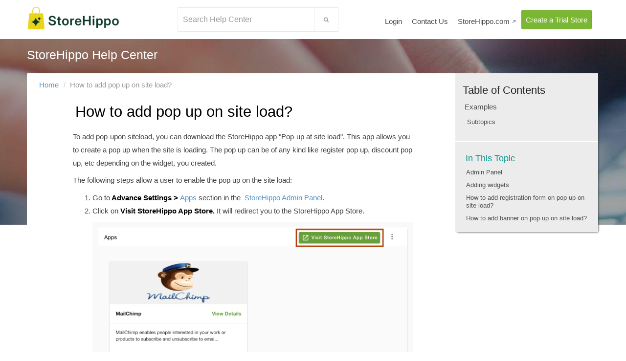

--- FILE ---
content_type: text/html; charset=utf-8
request_url: https://help.storehippo.com/topic/how-to-add-pop-up-on-site-load
body_size: 9061
content:
<!DOCTYPE html><!--[if gt IE 8]><!--><html class=no-js xmlns:ng=//angularjs.org id=ng-app lang=en style=--ms-safespace:0px><!--<![endif]--><head><script>(function(w,i,g){w[g]=w[g]||[];if(typeof w[g].push=='function')w[g].push(i)})
(window,'AW-974194955','google_tags_first_party');</script><script async src="/yc55/"></script>
			<script>
				window.dataLayer = window.dataLayer || [];
				function gtag(){dataLayer.push(arguments);}
				gtag('js', new Date());
				gtag('set', 'developer_id.dYzg1YT', true);
				gtag('config', 'AW-974194955');
			</script>
			<style type=text/css>@charset "UTF-8";.ng-cloak,.ng-hide:not(.ng-hide-animate),.x-ng-cloak,[data-ng-cloak],[ng-cloak],[ng\:cloak],[x-ng-cloak]{display:none!important}ng\:form{display:block}.ng-animate-shim{visibility:hidden}.ng-anchor{position:absolute}</style><meta http-equiv=X-UA-Compatible content="IE=edge"><title ng-if=seo_title class="page_title ng-binding ng-scope" ng-bind=seo_title>How to add pop up on site load?</title><meta charset=UTF-8><meta name=viewport content="width=device-width,height=device-height,initial-scale=1,user-scalable=0,minimum-scale=1,maximum-scale=1"><meta name=google-site-verification content=ww8o_7_QhikPLalwR0MW5wC8GkPdnwcTyfP1U_a6KNw><meta ng-repeat="metas in ms.settings.meta_tags" name=google-site-verification content=EZ757krteGO3qo6aLwdoLzXMeSupBvnWdn5MCmiwKZ8 class=ng-scope><link rel="shortcut icon" href=https://cdn.storehippo.com/s/573db3149f0d58741f0cc63b/6969f0cd4ad04bf219ac096f/favicon-sh-2048x2048.png type=image/x-icon><link href="//fonts.googleapis.com/icon?family=Material+Icons" rel=stylesheet><meta name=apple-mobile-web-app-capable content=yes><style>img.lazyload:not([src]){visibility:hidden}</style><base href=/ ><meta name=theme-color content=#a0ce4e><!--[if lt IE 9]><![endif]--><!--[if lte IE 8]><![endif]--><link href="//cdn.storehippo.com/global/assets/font-awesome-4.0.3.min.css?_v=undefined" rel=stylesheet><link href="//cdn.storehippo.com/global/assets/custom-1.0.0.css?_v=undefined" rel=stylesheet><link href="//cdn.storehippo.com/s/573db3149f0d58741f0cc63b/ms.local_themes/575fb4467886ea8b1e0bae26/theme.css?_v=ms176132347_angularjs1700724269081" rel=stylesheet><link href="//cdn.storehippo.com/global/assets/bootstrap-3.0.2.min.css?_v=undefined" rel=stylesheet><style>pre code{font-size:.9em!important}</style><link ng-href=https://cdnjs.cloudflare.com/ajax/libs/prism/1.15.0/themes/prism.min.css rel=stylesheet href=https://cdnjs.cloudflare.com/ajax/libs/prism/1.15.0/themes/prism.min.css><link rel=stylesheet title=lessCss id=msVariantFile href=https://help.storehippo.com/ms/theme/573db3149f0d58741f0cc63b/help/575fb4467886ea8b1e0bae26/1515742525429ms176132347_angularjs1700724269081/53734f1410ee11cd79000002.less.css><div ng-controller=ms_store.controllers.test style=display:none class=ng-scope></div><div ng-controller=ms_store.controllers.prism style=display:none class=ng-scope></div><div ng-controller=ms_store.controllers.test style=display:none class=ng-scope><meta name=google-site-verification content=EZ757krteGO3qo6aLwdoLzXMeSupBvnWdn5MCmiwKZ8></div><div ng-controller=ms_store.controllers.adding_prehook_for_search style=display:none class=ng-scope></div></head><body ng-controller=PrismCtrl class="ms-l-en ng-scope" style=""><iframe style=display:none src=https://cdn.storehippo.com/global/getstore></iframe><div id=body class="body-bg-image body-bg-color" md-swipe-left=closemenu()><div class="ng-scope ms-widget" data-ng-name=header ms-widgetname=header data-ng-controller=ms_theme.controllers.header ms-widgetid=ms-widget-1 id=ms-widget-1><span itemscope="" itemtype=http://schema.org/WebSite><span itemprop=creator style=display:none class=ng-binding></span><div id="" itemscope="" itemtype=http://schema.org/LocalBusiness style=display:none><span itemprop=name class=ng-binding>Helpcenter</span> <span itemprop=telephone class=ng-binding>+918010117117</span><meta itemprop=legalName content=""><span itemprop=url class=ng-binding></span> <span itemprop=image class=ng-binding>https://help.storehippo.com/s/573db3149f0d58741f0cc63b/6969f0c18a8568e4561210d8/storehippo-logo-500-1--480x480.png"</span> <span itemprop=email class=ng-binding><a href="/cdn-cgi/l/email-protection" class="__cf_email__" data-cfemail="13606663637c61675360677c61767b7a63637c3d707c7e">[email&#160;protected]</a></span> <span itemprop=sameAs ng-repeat="social in ms.settings.social_links" class="ng-binding ng-scope">https://www.facebook.com/StoreHippo</span><span itemprop=sameAs ng-repeat="social in ms.settings.social_links" class="ng-binding ng-scope">https://twitter.com/StoreHippo</span><span itemprop=sameAs ng-repeat="social in ms.settings.social_links" class="ng-binding ng-scope">https://www.linkedin.com/company/hippoinnovations/</span><span itemprop=sameAs ng-repeat="social in ms.settings.social_links" class="ng-binding ng-scope">https://plus.google.com/+Storehippo/posts</span><div itemprop=address itemscope="" itemtype=http://schema.org/PostalAddress><span itemprop=streetAddress class=ng-binding>B4,309-10 Spaze iTech Park, Sector 49, Sohna Road,</span> <span itemprop=postalCode class=ng-binding>122001</span> <span itemprop=addressLocality class=ng-binding>Gurgaon</span> <span itemprop=addressCountry class=ng-binding>India</span></div></div></span><div class=container id=header><div class="row ms-mb-m main-header"><div class="col-xs-6 col-md-3 col-sm-3 ms-p-0 ms-mt-s" style=z-index:99><a href=/ ><img data-ng-src=https://help.storehippo.com/s/573db3149f0d58741f0cc63b/6969f0c7010ba756ade5bce1/storehippo-logo-500-1--240x240.png title=Helpcenter alt=Helpcenter class=img-responsive style=max-height:70px;max-width:190px src=https://help.storehippo.com/s/573db3149f0d58741f0cc63b/6969f0c7010ba756ade5bce1/storehippo-logo-500-1--240x240.png></a></div><div class="col-md-3 col-sm-5 hidden-xs hidden-ms"><div ng-show="ms.routeParams.alias!='storehippo-help-center'" id=div1 class="ng-scope ms-widget" data-ng-name=autocomplete ms-widgetname=autocomplete data-ng-controller=ms_theme.controllers.autocomplete ms-widgetid=ms-widget-2><form class="search-form ms-pos-rel hidden-xs ms-mt-m ng-scope ms-widget ng-pristine ng-valid" name=search ms-name=search ng-submit="submit();data.text='';" data-ng-name=ms+++form+++search ms-widgetname=ms.form.search data-ng-controller=ms_theme.controllers.ms+++form+++search ms-widgetid=ms-widget-3 id=ms-widget-3><div class="input-group input-sm ms-p-0" ng-init="drop=false"><input style=width:280px ng-blur="drop=false" ng-focus="drop=true" type=text class="form-control search-button input-sm ms-br-zero ms-pl-s ng-pristine ng-untouched ng-valid" ng-model=data.text placeholder="Search Help Center" ng-change="fields.search=data.text"> <span class=input-group-btn><button class="btn btn-sm btn-primary ms-br-zero search-button" type=button ng-click=submit();abc()><i class="fa fa-search"></i></button></span></div></form></div><style type=text/css>.search-list:hover{background-color:#ebebeb;cursor:pointer}</style></div><div class="visible-xs visible-ms col-xs-2 col-sm-1 ms-pl-s" style=z-index:99><div class="searchbar pull-right" ng-click="showSearch = !showSearch" style=margin-top:32px ng-show="ms.routeParams.alias!='storehippo-help-center'"><a title=Search><i class="fa fa-search ms-fs-22 ms-m-7"></i></a></div></div><div class="col-sm-4 col-md-6 col-xs-4 ms-mt-xs ms-pl-0" style=z-index:99><a target=_blank href=http://www.storehippo.com/store/create class="trial-store hidden-xs ms-mr-0 pull-right ms-mt-m ms-p-m contact-us" style="padding:6px 8px!important;color:#fff;font-weight:400">Create a Trial Store </a><a target=_blank href=//www.storehippo.com class="ms-mr-0 pull-right ms-mt-m ms-p-s storehippo hidden-sm hidden-md hidden-xs">StoreHippo.com <i class="material-icons ms-fs-10 gray"></i> </a><span class="dropdown ms-mr-0 pull-right ms-mt-m ms-p-s contact-us hidden-sm hidden-md hidden-xs"><a class=dropdown-toggle type=button data-toggle=dropdown>Contact Us</a><ul class=dropdown-menu><li class=ms-p-m><address class=ng-binding><strong>Email:</strong><br><a href="/cdn-cgi/l/email-protection#deadabaeaeb1acaa9eadaab1acbbb6b7aeaeb1f0bdb1b3" class=ng-binding><span class="__cf_email__" data-cfemail="b4c7c1c4c4dbc6c0f4c7c0dbc6d1dcddc4c4db9ad7dbd9">[email&#160;protected]</span></a><br><br><strong title=Phone>Phone:<br></strong>+918010117117</address></li></ul></span><a ng-if=!ms.user.isLoggedIn href=/user/login class="ms-mr-0 login hidden-xs pull-right ms-mt-m ms-p-s ng-scope">Login </a><a ms-data-widget=contact ms-data-modalid=myModal ms-data-header=Feedback class="ms-mr-0 feedback pull-right ms-mt-m ms-p-s hidden-xs ng-scope ms-widget" data-ng-name=ms+++modal ms-widgetname=ms.modal data-ng-controller=ms_theme.controllers.ms+++modal ms-widgetid=ms-widget-4 id=ms-widget-4>Feedback</a></div><div class="col-xs-12 ms-p-0" style=z-index:9><div ng-show="ms.routeParams.alias!='storehippo-help-center' &amp;&amp; showSearch" id=div1 class="ng-scope ms-widget ng-hide" data-ng-name=autocomplete ms-widgetname=autocomplete data-ng-controller=ms_theme.controllers.autocomplete ms-widgetid=ms-widget-5><form class="search-form ms-pos-rel ms-mt-l ng-scope ms-widget ng-pristine ng-valid" name=search ms-name=search ng-submit="submit();data.text='';" data-ng-name=ms+++form+++search ms-widgetname=ms.form.search data-ng-controller=ms_theme.controllers.ms+++form+++search ms-widgetid=ms-widget-6 id=ms-widget-6><div class="input-group input-sm ms-p-0" style=position:absolute;top:60px;width:100%><input ng-blur="drop=false" ng-focus="drop=true" type=text class="form-control search-button input-sm ms-br-zero ms-pl-s ng-pristine ng-untouched ng-valid" ng-model=data.text placeholder="Search Help Center" ng-change="fields.search=data.text"> <span class=input-group-btn><button class="btn btn-sm btn-primary ms-br-zero search-button" type=button ng-click=submit();abc()><i class="fa fa-search"></i></button></span></div></form></div></div></div></div><style>#design-theme md-toolbar{color:#000!important;float:left}i.material-icons.md-18{color:#787878}@media screen and (max-width:760px) and (min-width:323px){.login{float:left!important}}body{font-size:15px;line-height:1.8!important}</style></div><div class="text-center ng-scope ms-widget" style=position:fixed;left:35%;top:0;width:100%;z-index:99999 data-ng-name=messages ms-widgetname=messages data-ng-controller=ms_theme.controllers.messages ms-widgetid=ms-widget-7 id=ms-widget-7><style>@media screen and (max-width:768px){.style{text-align:center;font-size:10px;border-radius:0;margin-bottom:0!important;width:100%!important;margin-left:0!important;position:fixed;left:0!important;padding:10px}}.style{position:fixed;text-align:center;font-size:15px;border-radius:0;margin-bottom:0!important;width:30%}.md-subheader{background-color:#000!important;color:#fff!important;font-size:16px!important}</style><div class="md-warn ng-scope ms-widget messageWidget" ms-data-name=* ms-data-action=fade ms-data-duration=2500 data-ng-name=ms+++onMessages ms-widgetname=ms.onMessages data-ng-controller=ms_theme.controllers.ms+++onMessages ms-widgetid=ms-widget-8 id=ms-widget-8 style=display:none></div></div><div style=min-height:550px ui-view=""><div ms-data-entity=ms.support_topics ms-name=topics ms-data-filters=[{&quot;field&quot;:&quot;alias&quot;,&quot;value&quot;:&quot;how-to-add-pop-up-on-site-load&quot;}] class="ng-scope ms-widget" data-ng-name=ms+++entity ms-widgetname=ms.entity data-ng-controller=ms_theme.controllers.ms+++entity ms-widgetid=ms-widget-9 id=ms-widget-9><div ng-if=records.length ms-data-records="{&quot;_id&quot;:&quot;587cfb9257b7b1614f8e4b97&quot;,&quot;name&quot;:&quot;How to add pop up on site load?&quot;,&quot;content&quot;:&quot;<p><span>To add pop-up <g class=\&quot;gr_ gr_25 gr-alert gr_spell gr_inline_cards gr_run_anim ContextualSpelling ins-del multiReplace\&quot; id=\&quot;25\&quot; data-gr-id=\&quot;25\&quot;>on site</g> load, you can download the StoreHippo app \&quot;Pop-up</span><span>&amp;nbsp;at site load\&quot;. This app allows you to create a pop up when the site is loading. The&amp;nbsp;</span><span>pop up</span><span>&amp;nbsp;can be of any kind like register pop up, discount pop up, etc depending on the widget, you created.&amp;nbsp;</span></p>\n<p>The following steps allow a user to enable the pop up on the site load:</p>\n<ol>\n<li>Go to<strong> </strong><strong>Advance</strong><strong> Settings &amp;gt; </strong><a href=\&quot;/admin/entity/ms.apps_new\&quot; target=\&quot;_blank\&quot; rel=\&quot;noopener noreferrer\&quot;>Apps</a>&amp;nbsp;section in the&amp;nbsp; <a href=\&quot;/topic/panel\&quot; target=\&quot;_blank\&quot; rel=\&quot;noopener noreferrer\&quot;>StoreHippo&amp;nbsp;Admin&amp;nbsp;Panel</a>.</li>\n<li>Click on <strong>Visit StoreHippo App Store.&amp;nbsp;</strong>It will redirect you to the StoreHippo App Store.<br /><img src=\&quot;//cdn.storehippo.com/s/573db3149f0d58741f0cc63b/ms.files/uploads/blobid1537277274461.png\&quot; alt=\&quot;\&quot; title=\&quot;Screen Shot 2018-09-18 at 6.48.13 PM.png\&quot; width=\&quot;699\&quot; height=\&quot;497\&quot; style=\&quot;display: block; margin-left: auto; margin-right: auto;\&quot; /></li>\n<li>Search for the app <strong>Pop <g class=\&quot;gr_ gr_24 gr-alert gr_spell gr_inline_cards gr_run_anim ContextualSpelling ins-del multiReplace\&quot; id=\&quot;24\&quot; data-gr-id=\&quot;24\&quot;>on site</g> load </strong>and install it.</li>\n<li>Click on the Settings of the app.<br /><img src=\&quot;//cdn.storehippo.com/s/573db3149f0d58741f0cc63b/ms.files/uploads/blobid1537277302853.png\&quot; alt=\&quot;\&quot; title=\&quot;Screen Shot 2018-09-18 at 6.53.19 PM.png\&quot; width=\&quot;692\&quot; height=\&quot;481\&quot; style=\&quot;display: block; margin-left: auto; margin-right: auto;\&quot; /></li>\n<li>Click the <strong>Edit</strong> to provide the widget name and header.<br /><img src=\&quot;//cdn.storehippo.com/s/573db3149f0d58741f0cc63b/ms.files/uploads/blobid1537277354385.png\&quot; alt=\&quot;\&quot; title=\&quot;Screen Shot 2018-09-18 at 6.53.43 PM.png\&quot; width=\&quot;422\&quot; height=\&quot;487\&quot; style=\&quot;display: block; margin-left: auto; margin-right: auto;\&quot; /></li>\n<li>Specify the <strong>Widget Name</strong> and<strong> header</strong> for the pop-up in app settings.&amp;nbsp;<br /><img src=\&quot;//cdn.storehippo.com/s/573db3149f0d58741f0cc63b/ms.files/uploads/blobid1537277394558.png\&quot; alt=\&quot;\&quot; title=\&quot;Screen Shot 2018-09-18 at 6.54.04 PM.png\&quot; width=\&quot;421\&quot; height=\&quot;521\&quot; style=\&quot;display: block; margin-left: auto; margin-right: auto;\&quot; /><strong>Widget name:</strong> Provide the name of the existing widget here. You can also&amp;nbsp;<a href=\&quot;/topic/how-to-add-widget\&quot; target=\&quot;_blank\&quot; rel=\&quot;noopener noreferrer\&quot;>create a new widget</a>&amp;nbsp;and specify&amp;nbsp;it the app.<br /><strong>Header:</strong> Enter the tagline you wish to appear in the header of the pop-up.</li>\n</ol>\n<h2>Examples</h2>\n<ul>\n<li>\n<p><a href=\&quot;https://help.storehippo.com/topic/how-to-add-registration-form-on-pop-up-on-site-load\&quot; target=\&quot;_blank\&quot; rel=\&quot;noopener noreferrer\&quot;>How to add registration form on pop up on site load?</a></p>\n</li>\n<li>\n<p><a href=\&quot;https://help.storehippo.com/topic/how-to-add-banner-on-pop-up-on-site-load\&quot; target=\&quot;_blank\&quot; rel=\&quot;noopener noreferrer\&quot;>How to add banner on pop up on site load?</a></p>\n</li>\n</ul>&quot;,&quot;alias&quot;:&quot;how-to-add-pop-up-on-site-load&quot;,&quot;internal&quot;:&quot;0&quot;,&quot;childrens&quot;:[{&quot;topic&quot;:&quot;5ba23ef7c8e632d86d85ebdc&quot;,&quot;name&quot;:&quot;How to add registration form on pop up on site load?&quot;,&quot;alias&quot;:&quot;how-to-add-registration-form-on-pop-up-on-site-load&quot;,&quot;internal&quot;:&quot;0&quot;,&quot;_id&quot;:&quot;5ba334339789ba14daece839&quot;},{&quot;topic&quot;:&quot;5ba24113bd129b450b110e75&quot;,&quot;name&quot;:&quot;How to add banner on pop up on site load?&quot;,&quot;alias&quot;:&quot;how-to-add-banner-on-pop-up-on-site-load&quot;,&quot;internal&quot;:&quot;0&quot;,&quot;_id&quot;:&quot;5ba336d856cdeca99336c94a&quot;}],&quot;parent_topic&quot;:[],&quot;section&quot;:[],&quot;SEO&quot;:{},&quot;created_on&quot;:&quot;2017-01-16T16:57:54.968Z&quot;,&quot;group_name&quot;:&quot;&quot;,&quot;tags&quot;:[],&quot;summary&quot;:&quot;&quot;,&quot;updated_by&quot;:&quot;5968b0766323d40528cfcdef&quot;,&quot;links&quot;:[{&quot;title&quot;:&quot;Apps&quot;,&quot;link&quot;:&quot;/admin/entity/ms.apps_new&quot;},{&quot;title&quot;:&quot;StoreHippo&nbsp;Admin&nbsp;Panel&quot;,&quot;link&quot;:&quot;/topic/panel&quot;,&quot;internal&quot;:&quot;0&quot;},{&quot;title&quot;:&quot;create a new widget&quot;,&quot;link&quot;:&quot;/topic/how-to-add-widget&quot;,&quot;internal&quot;:&quot;0&quot;},{&quot;title&quot;:&quot;How to add registration form on pop up on site load?&quot;,&quot;link&quot;:&quot;https://help.storehippo.com/topic/how-to-add-registration-form-on-pop-up-on-site-load&quot;,&quot;internal&quot;:&quot;0&quot;},{&quot;title&quot;:&quot;How to add banner on pop up on site load?&quot;,&quot;link&quot;:&quot;https://help.storehippo.com/topic/how-to-add-banner-on-pop-up-on-site-load&quot;,&quot;internal&quot;:&quot;0&quot;}],&quot;updated_on&quot;:&quot;2019-02-01T10:06:23.891Z&quot;,&quot;email&quot;:&quot;somya.rana@hippoinnovations.com&quot;,&quot;review&quot;:{},&quot;refrence_links&quot;:[],&quot;parent&quot;:{},&quot;draft_content&quot;:&quot;&quot;,&quot;date&quot;:null,&quot;plan&quot;:&quot;&quot;,&quot;publish&quot;:1,&quot;_updated_by&quot;:&quot;530d7f8bc6b8283a11000003&quot;,&quot;new_flag&quot;:1,&quot;topic_links&quot;:[{&quot;name&quot;:&quot;Admin Panel&quot;,&quot;alias&quot;:&quot;panel&quot;,&quot;publish&quot;:1,&quot;_id&quot;:&quot;5c541a1fec2a230eea2a0b68&quot;},{&quot;name&quot;:&quot;Adding widgets&quot;,&quot;alias&quot;:&quot;how-to-add-widget&quot;,&quot;publish&quot;:1,&quot;_id&quot;:&quot;5c541a1fec2a230eea2a0b69&quot;},{&quot;name&quot;:&quot;How to add registration form on pop up on site load?&quot;,&quot;alias&quot;:&quot;how-to-add-registration-form-on-pop-up-on-site-load&quot;,&quot;publish&quot;:1,&quot;_id&quot;:&quot;5c541a1fec2a230eea2a0b6a&quot;},{&quot;name&quot;:&quot;How to add banner on pop up on site load?&quot;,&quot;alias&quot;:&quot;how-to-add-banner-on-pop-up-on-site-load&quot;,&quot;publish&quot;:1,&quot;_id&quot;:&quot;5c541a1fec2a230eea2a0b6b&quot;}]}" class="ng-scope ms-widget" data-ng-animate=2 data-ng-name=topicdetail_new ms-widgetname=topicdetail_new data-ng-controller=ms_theme.controllers.topicdetail_new ms-widgetid=ms-widget-10 id=ms-widget-10 style=""><div class=content-background></div><div class=container itemscope="" itemtype=http://schema.org/NewsArticle><div><div class="row ng-scope" ng-if="records.length &amp;&amp; (ms.user.isLoggedIn || !records[0].internal ||
        records[0].internal
         !='1' ) "><div class="clearfix ms-mb-m ms-p-relative"><span ng-if="!isMobile &amp;&amp; ms.routeParams.alias" class="ms-mt-m hidden-xs ng-scope"></span><h2 class="ms-clr-wh hidden-xs hidden-ms">StoreHippo Help Center</h2><h2 class="ms-clr-wh hidden-sm hidden-md hidden-lg text-center">StoreHippo Help Center</h2></div><div class="row ms-ml-0 ms-mr-0 topicdetails topicdetail"><div ng-if=records.length class=ng-scope><span class=ng-hide ng-init=callftn()>call to replace anchor tags contains '/admin' in href</span><div ng-init=getrecords(records[0]);chekcchild(records[0]) class="col-sm-9 ms-m-0 home-section"><ol class="breadcrumb ms-pt-s ms-ml-s ms-bg-none ms-mb-0 list-inline"><li class="ms-pl-0 ms-pr-0"><a class="ms-pl-0 ms-pr-0 ng-binding" href=/ >Home</a></li><li class="ms-pl-xs active ms-pr-0 ng-binding">How to add pop up on site load?</li></ol><div id=topic-content><h1 ng-if=!ms.user.isLoggedIn class="ms-pl-s ms-mb-l topic-title ng-binding ng-scope" itemprop=headline>How to add pop up on site load?</h1><span itemprop=author class=hide itemscope="" itemtype=https://schema.org/Person><span class=hide itemprop=name>Mr.Rajiv kumar</span></span><div ng-if=!loading ng-repeat="record in records" class=ng-scope><div class=topic-tags><div class="content topic-content"><div class="content-inner contentinner ng-binding" ng-bind-html-unsafe=record1></div><div ng-if=!record1 itemprop=description class="content-inner contentinner topic-contentinner ms-pl-xs ng-scope ng-binding" ng-bind-html-unsafe=record.content><p><span>To add pop-up<g class="gr_ gr_25 gr-alert gr_spell gr_inline_cards gr_run_anim ContextualSpelling ins-del multiReplace" id=25 data-gr-id=25>on site</g>load, you can download the StoreHippo app "Pop-up</span><span>&nbsp;at site load". This app allows you to create a pop up when the site is loading. The&nbsp;</span><span>pop up</span><span>&nbsp;can be of any kind like register pop up, discount pop up, etc depending on the widget, you created.&nbsp;</span></p><p>The following steps allow a user to enable the pop up on the site load:</p><ol><li>Go to<strong> </strong><strong>Advance</strong><strong> Settings &gt; </strong><a href=/checkLastAdmin/entity/ms.apps_new target=_blank rel="noopener noreferrer">Apps</a>&nbsp;section in the&nbsp; <a href=/topic/panel target=_blank rel="noopener noreferrer">StoreHippo&nbsp;Admin&nbsp;Panel</a>.</li><li>Click on <strong>Visit StoreHippo App Store.&nbsp;</strong>It will redirect you to the StoreHippo App Store.<br><img src=//cdn.storehippo.com/s/573db3149f0d58741f0cc63b/ms.files/uploads/blobid1537277274461.png alt="" title="Screen Shot 2018-09-18 at 6.48.13 PM.png" width=699 height=497 style=display:block;margin-left:auto;margin-right:auto></li><li>Search for the app <strong>Pop<g class="gr_ gr_24 gr-alert gr_spell gr_inline_cards gr_run_anim ContextualSpelling ins-del multiReplace" id=24 data-gr-id=24>on site</g>load </strong>and install it.</li><li>Click on the Settings of the app.<br><img src=//cdn.storehippo.com/s/573db3149f0d58741f0cc63b/ms.files/uploads/blobid1537277302853.png alt="" title="Screen Shot 2018-09-18 at 6.53.19 PM.png" width=692 height=481 style=display:block;margin-left:auto;margin-right:auto></li><li>Click the <strong>Edit</strong> to provide the widget name and header.<br><img src=//cdn.storehippo.com/s/573db3149f0d58741f0cc63b/ms.files/uploads/blobid1537277354385.png alt="" title="Screen Shot 2018-09-18 at 6.53.43 PM.png" width=422 height=487 style=display:block;margin-left:auto;margin-right:auto></li><li>Specify the <strong>Widget Name</strong> and<strong> header</strong> for the pop-up in app settings.&nbsp;<br><img src=//cdn.storehippo.com/s/573db3149f0d58741f0cc63b/ms.files/uploads/blobid1537277394558.png alt="" title="Screen Shot 2018-09-18 at 6.54.04 PM.png" width=421 height=521 style=display:block;margin-left:auto;margin-right:auto><strong>Widget name:</strong> Provide the name of the existing widget here. You can also&nbsp;<a href=/topic/how-to-add-widget target=_blank rel="noopener noreferrer">create a new widget</a>&nbsp;and specify&nbsp;it the app.<br><strong>Header:</strong> Enter the tagline you wish to appear in the header of the pop-up.</li></ol><h2 id=contentid0>Examples</h2><ul><li><p><a href=https://help.storehippo.com/topic/how-to-add-registration-form-on-pop-up-on-site-load target=_blank rel="noopener noreferrer">How to add registration form on pop up on site load?</a></p></li><li><p><a href=https://help.storehippo.com/topic/how-to-add-banner-on-pop-up-on-site-load target=_blank rel="noopener noreferrer">How to add banner on pop up on site load?</a></p></li></ul></div><div ms-data-pagesize=100 ms-data-entity=support_topic_faq ms-data-filters=[{&quot;field&quot;:&quot;topicid&quot;,&quot;value&quot;:&quot;587cfb9257b7b1614f8e4b97&quot;}] ms-data-alias=faq class="ng-scope ms-widget" data-ng-name=ms+++entity ms-widgetname=ms.entity data-ng-controller=ms_theme.controllers.ms+++entity ms-widgetid=ms-widget-13 id=ms-widget-13></div></div><div class="ng-scope ms-widget" data-ng-name=topic_subtopic ms-widgetname=topic_subtopic data-ng-controller=ms_theme.controllers.topic_subtopic ms-widgetid=ms-widget-14 id=ms-widget-14><div class=topic-subtopic><div ms-data-entity=ms.support_topics ms-data-page-size=50 ms-name=topics ms-data-filters=[{&quot;field&quot;:&quot;parent._id&quot;,&quot;value&quot;:&quot;5ba24113bd129b450b110e75&quot;}] ms-data-fields="{&quot;name&quot;: 1, &quot;alias&quot;: 1}" class="ng-scope ms-widget" data-ng-name=ms+++entity ms-widgetname=ms.entity data-ng-controller=ms_theme.controllers.ms+++entity ms-widgetid=ms-widget-15 id=ms-widget-15><div ng-if=records.length class="row subtopic-heading sections ms-m-0 ms-pb-xs ng-scope"><h3 class="ms-mt-s text-center" id=contentid1>Subtopics</h3><div class="col-sm-6 ms-pt-s ms-pl-0 ng-scope" ng-repeat="data1 in records"><div><ul class=subtopic-title><li><a href=/topic/how-to-add-banner-on-pop-up-on-site-load><b class="tablecontent section-title ms-fs-14 ng-binding" style="">How to add banner on pop up on site load?</b></a></li></ul></div></div><div class="col-sm-6 ms-pt-s ms-pl-0 ng-scope" ng-repeat="data1 in records"><div><ul class=subtopic-title><li><a href=/topic/how-to-add-registration-form-on-pop-up-on-site-load><b class="tablecontent section-title ms-fs-14 ng-binding" style="">How to add registration form on pop up on site load?</b></a></li></ul></div></div></div></div></div><style>.topic-subtopic .subtopic-heading{background-color:#f9f9f9}.subtopic-title{list-style-type:none;display:inline-flex}.subtopic-title .section-title{font-family:arial;color:#6898d5!important}</style></div><div class="bs-callout faq-form hidden-xs ng-scope ms-widget" ng-init="flag={flag_one:0};" name=faqForm ms-success="ms.widgets.note.reload();form.data={}" ms-data-entity=client_review ms-data-collectioninline=true data-ng-name=ms+++form+++entity+++addRecord ms-widgetname=ms.form.entity.addRecord data-ng-controller=ms_theme.controllers.ms+++form+++entity+++addRecord ms-widgetid=ms-widget-16 id=ms-widget-16><div class="ms-pb-s text-center ng-scope" ng-if="flag.flag_one==1 || flag.flag_one==0"><b>How helpful was this page?</b></div><ul class="ms-m-0 flag-form ng-scope" ng-if="flag.flag_one==0"><li class="col-xs-offset-1 col-xs-3 text-center" name=faqForm><a ng-click="form.data={&quot;star&quot;:&quot;5&quot;,&quot;topic&quot;:&quot;how-to-add-pop-up-on-site-load&quot;};flag.flag_one=1;"><img src=//cdn.storehippo.com/s/573db3149f0d58741f0cc63b/ms.files/1.png></a></li><li class="col-xs-3 text-center"><a ng-click="form.data={&quot;star&quot;:&quot;3&quot;,&quot;topic&quot;:&quot;how-to-add-pop-up-on-site-load&quot;};flag.flag_one=1;"><img src=//cdn.storehippo.com/s/573db3149f0d58741f0cc63b/ms.files/3.png></a></li><li class="col-xs-3 text-center"><a ng-click="form.data={&quot;star&quot;:&quot;1&quot;,&quot;topic&quot;:&quot;how-to-add-pop-up-on-site-load&quot;};flag.flag_one=1;"><img src=//cdn.storehippo.com/s/573db3149f0d58741f0cc63b/ms.files/5.png></a></li></ul></div><span class="hide ng-binding" itemprop=datePublished>2017-01-16T16:57:54.968Z</span> <span class="hide ng-binding" itemprop=dateModified>2019-02-01T10:06:23.891Z</span></div></div></div></div></div><div class="hidden-xs hidden-ms"><div class="col-sm-3 side ms-p-0 groupdata ng-scope" ng-if="(tableData &amp;&amp; tableData.length) || (records[0].refrence_links &amp;&amp; records[0].refrence_links.length) || (records[0].links &amp;&amp; records[0].links.length)"><div ng-if="tableData &amp;&amp;
     tableData.length" class="table-of-contents ms-pb-xs ng-scope"><div class="ms-pl-m ms-mt-0 ng-scope" ng-if="tableData &amp;&amp; tableData.length"><div class="table-heading ms-pt-m ms-mt-0 ms-fs-22">Table of Contents</div></div><a class="table-pointer ng-scope" ng-repeat="data in
   tableData" href=#contentid0 ng-click="abc('contentid0')"><div><div ng-if=data.h2 class="tag_new ms-pt-xs ms-pb-xs content-new-tag ng-scope"><span ng-bind-html-unsafe=data.h2 class=ng-binding>Examples</span></div></div></a><a class="table-pointer ng-scope" ng-repeat="data in
   tableData" href=#contentid1 ng-click="abc('contentid1')"><div><div ng-if=data.h3 class="tag_new ng-scope" style=margin-left:14px!important;margin-right:14px;font-size:13px;color:#4e4f4f;padding-top:5px;padding-bottom:5px><span ng-bind-html-unsafe=data.h3 class=ng-binding>Subtopics</span></div></div></a></div><div class="ng-scope ms-widget" data-ng-name=topic_related_item ms-widgetname=topic_related_item data-ng-controller=ms_theme.controllers.topic_related_item ms-widgetid=ms-widget-11 id=ms-widget-11><div class=related_topic><div ms-data-entity=ms.support_topics ms-data-filters=[{&quot;field&quot;:&quot;topic_links.alias&quot;,&quot;value&quot;:&quot;&quot;}] ms-data-page-size=50 ms-data-fields="{&quot;name&quot;: 1, &quot;alias&quot;: 1}" class="ng-scope ms-widget" data-ng-name=ms+++entity ms-widgetname=ms.entity data-ng-controller=ms_theme.controllers.ms+++entity ms-widgetid=ms-widget-12 id=ms-widget-12><hr class=topic-border></div></div><style>.tag-color{color:#000}.related_topic .topic-border{background-color:#fff;height:2px}.related_topic .topic-heading{color:#009588!important}.related_topic .related-topic-title{margin-right:12px;line-height:1.3;font-size:13px;margin-left:12px!important;color:#4e4f4f}</style></div><div ng-if="records[0].topic_links &amp;&amp;
     records[0].topic_links.length" class="ms-mb-m ms-mt-xs related-topics ng-scope"><span ng-if="records[0].topic_links &amp;&amp;
      records[0].topic_links.length" class="ms-pl-m ms-fs-18 ms-mb-0 topic-links ng-scope">In This Topic</span><div ng-repeat="link in records[0].topic_links" class="groupdata ng-scope"><a class="topic-links-name ng-scope" ng-if="!ms.user.isLoggedIn &amp;&amp; (link.internal == '0' ||  !link.internal) &amp;&amp; link.link.indexOf('/topic') != -1" href=/topic/panel><div class="this_topics tag_new related-topic-title ng-binding">Admin Panel</div></a><style>.this_topics{color:#000;line-height:1.3;margin-right:12px;margin-left:12px!important;color:#4e4f4f;font-size:13px!important;padding-top:5px!important;padding-bottom:5px}</style></div><div ng-repeat="link in records[0].topic_links" class="groupdata ng-scope"><a class="topic-links-name ng-scope" ng-if="!ms.user.isLoggedIn &amp;&amp; (link.internal == '0' ||  !link.internal) &amp;&amp; link.link.indexOf('/topic') != -1" href=/topic/how-to-add-widget><div class="this_topics tag_new related-topic-title ng-binding">Adding widgets</div></a><style>.this_topics{color:#000;line-height:1.3;margin-right:12px;margin-left:12px!important;color:#4e4f4f;font-size:13px!important;padding-top:5px!important;padding-bottom:5px}</style></div><div ng-repeat="link in records[0].topic_links" class="groupdata ng-scope"><a class="topic-links-name ng-scope" ng-if="!ms.user.isLoggedIn &amp;&amp; (link.internal == '0' ||  !link.internal) &amp;&amp; link.link.indexOf('/topic') != -1" href=/topic/how-to-add-registration-form-on-pop-up-on-site-load><div class="this_topics tag_new related-topic-title ng-binding">How to add registration form on pop up on site load?</div></a><style>.this_topics{color:#000;line-height:1.3;margin-right:12px;margin-left:12px!important;color:#4e4f4f;font-size:13px!important;padding-top:5px!important;padding-bottom:5px}</style></div><div ng-repeat="link in records[0].topic_links" class="groupdata ng-scope"><a class="topic-links-name ng-scope" ng-if="!ms.user.isLoggedIn &amp;&amp; (link.internal == '0' ||  !link.internal) &amp;&amp; link.link.indexOf('/topic') != -1" href=/topic/how-to-add-banner-on-pop-up-on-site-load><div class="this_topics tag_new related-topic-title ng-binding">How to add banner on pop up on site load?</div></a><style>.this_topics{color:#000;line-height:1.3;margin-right:12px;margin-left:12px!important;color:#4e4f4f;font-size:13px!important;padding-top:5px!important;padding-bottom:5px}</style></div></div></div></div></div></div></div></div><div id=Fullscreenimage class=hide><div class=new-image><span class=no-image><img src="" alt="" style=max-height:100vh></span></div></div><style>.wrapper{overflow:hidden;margin-top:1%;min-height:0!important;margin-bottom:0!important}#one{float:left;margin-right:20px;width:60%}#two{background-color:#fff;overflow:hidden;margin:10px;top:50%;left:50%}.btn-style{font-size:small;margin-top:50px;padding:10px;border:none;background-color:#afb2bd;border-radius:5px;width:218px}@media screen and (max-width:700px){#one{float:none;margin-right:0;width:auto;border:0}#two{background-color:#fff;overflow:hidden;margin:10px;min-height:70px;top:50%;left:50%}.btn-style{margin-top:2px;margin-left:14%;padding:10px;border:none;background-color:#afb2bd;border-radius:5px;width:218px}}</style><style id=widgetCss_topicdetail_new>pre{font-size:100%}.topicdetail .topic-tags .bs-callout{padding:15px 0 15px 15px}.table-of-contents .table-heading{color:#222}.content-new-tag{line-height:1.3;margin-left:9px!important;margin-right:9px;font-size:15px;color:#4e4f4f}.table-of-contents .table-pointer{cursor:pointer}.content-background{background-image:url(//cdn.storehippo.com/s/573db3149f0d58741f0cc63b/ms.local_themes/575fb4467886ea8b1e0bae26/header-steps1.jpg);background-repeat:no-repeat!important}.topic-links-name{color:#000}.topic-links{color:#009588!important;margin-left:6px}.refer-link{background-color:#fff;height:2px}.topic-tags .material-icons-color{color:#559ddf}.topic-unpublish{color:#fff!important;width:100px!important}.topic-publish{color:#fff!important;width:100px!important}.word-break{word-wrap:break-word}.mr-negative{margin-top:-2px}.flag-form{list-style-type:none;padding:0;padding-left:44px}.related-topics h4{color:#3c3c3c!important}.table-of-contents h4{color:#3c3c3c!important;padding-top:7px}.tag{height:initial!important}.tag:hover{background-color:#009688;color:#fff!important}.tag_new{padding-left:10px;padding-top:1px;margin-bottom:0;margin-top:0!important}.topic-content .topic-contentinner{font-size:15px;word-wrap:break-word}.faq-form{border-left-width:1px}.tag_new:hover{background-color:#009688;color:#fff!important}#topic-content{min-height:350px!important;max-width:700px!important;margin:auto!important;margin-bottom:20px!important}#topic-content .content img{max-width:100%!important;height:auto!important;margin-top:10px;margin-bottom:5px;padding:10px;background-color:#f9f9f9}#topic-content .imagewrapper img{max-width:100%!important;height:auto!important;margin-top:0;margin-bottom:0;padding:0}#Fullscreenimage{position:fixed;top:0;left:0;right:0;margin:0 auto;text-align:center;height:100vh;z-index:911;background:rgba(0,0,0,.65)}#Fullscreenimage .new-image{display:table;height:100%;width:100%}#Fullscreenimage .new-image .no-image{display:table-cell;vertical-align:middle}.marketing-textarea{overflow:hidden;word-wrap:break-word;resize:horizontal;height:55px;width:100%}.marketing-textarea-submit{background:#7db734;color:#fff;height:18px;margin-top:1px;padding:0;padding-left:10px;padding-right:10px}.contentinner{margin-top:10px}</style></div></div><style class=ng-scope>.at-icon-wrapper{width:25px!important;height:25px!important}.at-icon{width:25px!important;height:25px!important}</style></div></div><div id=scroll5 ms-scroll=body><a class="btn btn-primary scroll-up ms-p-s ms-br-vlarge" href=#scroll5><i class="fa fa-chevron-up fa-2x" id=icon></i></a></div><!--[if lte IE 8]><link href="//cdn.storehippo.com/global/assets/respond-proxy.html?_v=undefined" id=respond-proxy rel=respond-proxy><link href=/img/respond.proxy.gif id=respond-redirect rel=respond-redirect><![endif]--><!--[if IE 8]><link rel=stylesheet href="//cdn.storehippo.com/s/573db3149f0d58741f0cc63b/ms.local_themes/575fb4467886ea8b1e0bae26/ie8.css?_v=ms176132347_angularjs1700724269081" type=text/css><![endif]--><!--[if !IE]--><!--[endif]--><style>@font-face{font-family:Proxima Nova;src:url(//cdn.storehippo.com/s/573db3149f0d58741f0cc63b/ms.files/FontsFree-Net-proxima_nova_reg-webfont.ttf)}md-tabs{display:block;margin:0;border-radius:2px;overflow:hidden;float:left;position:relative;-webkit-flex-shrink:0;flex-shrink:0}@media print{a[href]:after{content:none!important}}</style><script data-cfasync="false" src="/cdn-cgi/scripts/5c5dd728/cloudflare-static/email-decode.min.js"></script><script defer src="https://static.cloudflareinsights.com/beacon.min.js/vcd15cbe7772f49c399c6a5babf22c1241717689176015" integrity="sha512-ZpsOmlRQV6y907TI0dKBHq9Md29nnaEIPlkf84rnaERnq6zvWvPUqr2ft8M1aS28oN72PdrCzSjY4U6VaAw1EQ==" data-cf-beacon='{"version":"2024.11.0","token":"1a3c7304dd3a404a9b50ed623aed3e4e","server_timing":{"name":{"cfCacheStatus":true,"cfEdge":true,"cfExtPri":true,"cfL4":true,"cfOrigin":true,"cfSpeedBrain":true},"location_startswith":null}}' crossorigin="anonymous"></script>
</body></html>
<!-- host:crawler-deployment-7bd988bf8c-lvx9r, device:desktop(52), 1/26/2026, 11:24:37 AM, cache:true-->

--- FILE ---
content_type: text/css
request_url: https://cdn.storehippo.com/s/573db3149f0d58741f0cc63b/ms.local_themes/575fb4467886ea8b1e0bae26/theme.css?_v=ms176132347_angularjs1700724269081
body_size: 5982
content:
.style {
    position: fixed;
    text-align: center;
    font-size: 14px;
    border-radius: 0px;
    margin-bottom: 0px !important;
    width: 30%;
}

pre {
    border: 0px;
    background-color: white !important;
    font-size: 1em !important;
}

li.list-group-item.SortableColumn  {
    border: none;
}
li.list-group-item a:hover  {
    color: #00c9e2 !important;
}

.home-section {
    min-height: 450px;
    background-color: rgb(255, 255, 255);
    border-radius: 2px;
}
.content-background1 {
background-image: url("//cdn.storehippo.com/s/573db3149f0d58741f0cc63b/ms.local_themes/575fb4467886ea8b1e0bae26/header-steps1.jpg");
    background-repeat: no-repeat !important;
}
.content-background {
background-image: url("//cdn.storehippo.com/s/573db3149f0d58741f0cc63b/ms.local_themes/575fb4467886ea8b1e0bae26/help%20center%20final%20banner.jpg");
    background-repeat: no-repeat !important;
}
.search-dropdown {
    z-index: 99999;
    position: absolute;
    width: 100%;
    border-radius: 0px;
    box-shadow: 0px 0px 6px -2px;
    max-height: 420px;
    overflow-y: scroll;
    overflow-x: hidden;
    background: white;
}

.trial-store {
    color: #ffffff;
    background: #7bb735;
    border: 1px solid #75a937;
    height: 40px;
    border-radius: 3px;
    font-weight: bold;
}

.search-button {
    color: #999999 !important;
    background: #fff !important;
    border: 1px solid #eaeaea !important;
    box-shadow: none !important;
    height: 5rem !important;
    width: 5rem;
}

.ms-clr-wh {
    color: white
}

.ms-clr-bl {
    color: black;
    text-shadow: 0px !important;
}

.topicdetail .nav-tabs {
    border-bottom: 0px solid #dddddd !important;
}

.groupdata a:hover {
    color: white !important;
}

.tablecontent h3 b {
    color: black !important;
    font-size: 13px;
}

.topicdetail md-list {
    background: rgba(68, 68, 68, 0.7);
    padding: 15px 20px;
    /*  border: 6px solid #ffffff;*/
    box-shadow: 2px 2px 4px -2px #2b2b2b;
    margin-left: -2px;
}

.side {
    background: rgb(236, 236, 236) !important;
    /*  border: 6px solid #ffffff;*/
    box-shadow: 2px 2px 4px -2px #2b2b2b;
    margin-left: -2px;
}

.box {
    height: 50px !important;
    background-color: #4d4e4e;

}

.tag {
    height: 30px;
    padding-left: 10px;
    padding-top: 1px;
    margin-bottom: 0px;
    margin-top: 0px !important;
}

.tag:hover {
    background-color: #bfbfbf;
    color: black !important;

}

.tag1 {
    height: 30px;
    padding-top: 7px;
    padding-bottom: 5px;
    margin-bottom: 0px;
    margin-top: 0px !important;
}

.tag1:hover {
    background-color: #bfbfbf;
    /* color: black !important;*/

}

.color1 {
    margin: 0;
    letter-spacing: 0.7px;
    line-height: 1.7;
    font-family: 'helvetica';
    font-size: 14px
}

.bs-callout {
    padding: 20px;
    margin: 20px 0;
    border: 1px solid #eee;
    border-left-width: 5px;
    border-radius: 3px;
}

.bs-callout h4 {
    margin-top: 0;
    margin-bottom: 5px;
}

.bs-callout p:last-child {
    margin-bottom: 0;
}

.bs-callout code {
    border-radius: 3px;
}

/* Tighten up space between multiple callouts */
.bs-callout + .bs-callout {
    margin-top: -5px;
}

/* Variations */
.bs-callout-danger {
    border-left-color: #ce4844;
}

.bs-callout-danger h4 {
    color: #ce4844;
}

.bs-callout-warning {
    border-left-color: #aa6708;
}

.bs-callout-warning h4 {
    color: #aa6708;
}

.bs-callout-info {
    border-left-color: #1b809e;
}

.bs-callout-info h4 {
    color: #1b809e;
}

.content h3 {
    border-top: 2px solid #e6e6e6;
    padding-top: 20px;
}

.breadcrumb {
    font-size: 15px;
    color: rgba(255, 255, 255, 0.7);
}

.list-group-item {
    position: relative;
    display: block;
    padding: 10px 15px;
    margin-bottom: -1px;
    background-color: #ffffff;
    border: 2px solid #f5f5f5;
}

md-toolbar {
    display: table-cell !important
}

.md-toolbar-tools {
    border-bottom: none !important
}

@media (max-width: 991px) {
    .md-subheader-inner {
        padding: 0 16px !important
    }
}

.color {

    margin: 0;
    letter-spacing: 0.7px;
    line-height: 1.7;
    font-family: 'helvetica';
}

.ms-fs-40 {
    font-size: 40px;
}

button:focus {
    outline: none;
}

body {

    color: #3c3c3c;

}

h1, h2, h3, h4, h5, h6, .h1, .h2, .h3, .h4, .h5, .h6, b, strong {

    color: #000 !important;
}

h4 {
font-size: 18px !important;
}

a {
    color: #5593ca;
    text-decoration: none;
}

.dropdown .dropdown-menu {
    opacity: 1 !important;
    left: 0px !important
}

.loader:before,
.loader:after,
.loader {
    border-radius: 20%;
    width: 2.5em;
    height: 2.5em;
    -webkit-animation-fill-mode: both;
    animation-fill-mode: both;
    -webkit-animation: load7 .5s infinite ease-in-out;
    animation: load7 .5s infinite ease-in-out;
}

.loader {
    color: #9c9c9c;
    font-size: 8px;
    margin: 40px auto;
    position: relative;
    text-indent: -9999em;
    -webkit-transform: translateZ(0);
    -ms-transform: translateZ(0);
    transform: translateZ(0);
    -webkit-animation-delay: -0.8s;
    animation-delay: -0.16s;
}

.loader:before {
    left: -3.5em;
    -webkit-animation-delay: -0.8s;
    animation-delay: -0.16s;
}

.loader:after {
    left: 3.5em;
}

.loader:before,
.loader:after {
    content: '';
    position: absolute;
    top: 0;
}

@-webkit-keyframes load7 {
    0%,
    80%,
    100% {
        box-shadow: 0 2.5em 0 -1.3em;
    }
    40% {
        box-shadow: 0 2.5em 0 0;
    }
}

@keyframes load7 {
    0%,
    80%,
    100% {
        box-shadow: 0 2.5em 0 -1.3em;
    }
    40% {
        box-shadow: 0 2.5em 0 0;
    }
}

.header input:not([type]):focus:not([readonly]), input[type=text]:focus:not([readonly]), input[type=password]:focus:not([readonly]), input[type=email]:focus:not([readonly]), input[type=url]:focus:not([readonly]), input[type=time]:focus:not([readonly]), input[type=date]:focus:not([readonly]), input[type=datetime]:focus:not([readonly]), input[type=datetime-local]:focus:not([readonly]), input[type=tel]:focus:not([readonly]), input[type=number]:focus:not([readonly]), input[type=search]:focus:not([readonly]), textarea.materialize-textarea:focus:not([readonly]) {
    box-shadow: none !important;
}

.contact-us md-menu-item {
    height: 180px !important
}

md-menu-item > * {
    margin: 0 0 !important;
}

address {
    margin-bottom: 0px !important;
}

.badge {
    padding: 3.5px 6px !important;
}

.search-margin {
    margin-top: 15px;
}

body {
    line-height: 1.8 !important;
}

a:focus {
    color: #000;
}

a:hover {
    color: #000;
}

.material-icons {
    color: #000;
}

.left-bar .in {
    position: fixed;
    top: 0px;
    z-index: 999;
    background: #fff;
    width: 99%;
    height: 500px !important;
}

.left-bar .collapsing {
    position: fixed;
    top: 0px;
    background: #fff;
    width: 99%;
    height: 500px !important;
}

.panel-default {
    border-color: #FFFFFF !important;
}

.panel-default > .panel-heading {
    color: #333333;
    background: white;
    border-color: #616161 !important;
}

.dropdown.active .dropdown-menu {
    max-width: 300px; /* set a maxwidth bigger than the widest element */
    left: 0;
    opacity: 1;
}

.back {
    background-color: #4285F4 !important;
}

.label {
    color: #9E9E9E !important;
}

.search-form .auto-search {
    display: none;
}

.search-form:hover .auto-search {
    display: block;
}

.search-product-name {
    color: #000;
}

@media (min-width: 992px) {
    .content-background {
        background-color: rgba(66, 68, 72, 0.81);
        height: 380px;
        position: absolute;
        top: 80px;
        width: 100%;
    }
}

@media (max-width: 991px) {
    .content-background {
        background-color: rgba(66, 68, 72, 0.81);
        height: 380px;
        position: absolute;
        top: 80px;
        width: 100%;
    }
}
input::-webkit-input-placeholder {
    font-size: 16px !important;
}
input {
    font-size: 14px !important;
}

.ms-clr-wh {
    color: white !important;
}

.ms-clr-bl {
    color: black;
    text-shadow: 0px !important;
}

.topicdetail .nav-tabs {
    border-bottom: 0px solid #dddddd !important;
}

.groupdata a:hover {
    color: white !important;
}

.tablecontent h3 b {
    color: black !important;
    font-size: 13px;
}

.topicdetail md-list {
    background: rgba(68, 68, 68, 0.7);
    padding: 15px 20px;
    /*  border: 6px solid #ffffff;*/
    box-shadow: 2px 2px 4px -2px #2b2b2b;
    margin-left: -2px;
}

.side {
    background: rgb(236, 236, 236) !important;
    /*  border: 6px solid #ffffff;*/
    box-shadow: 2px 2px 4px -2px #2b2b2b;
    margin-left: -2px;
}

.box {
    height: 50px !important;
    background-color: #4d4e4e;

}

.tag {
    height: 30px;
    padding-left: 10px;
    padding-top: 1px;
    margin-bottom: 0px;
    margin-top: 0px !important;
}

.tag:hover {
    background-color: #bfbfbf;
    color: black !important;

}

.tag1 {
    height: 30px;
    padding-top: 7px;
    padding-bottom: 5px;
    margin-bottom: 0px;
    margin-top: 0px !important;
}

.tag1:hover {
    background-color: #bfbfbf;
    /* color: black !important;*/

}

.color1 {
    margin: 0;
    letter-spacing: 0.7px;
    line-height: 1.7;
    font-family: 'helvetica';
    font-size: 14px
}

.bs-callout {
    padding: 20px;
    margin: 20px 0;
    border: 1px solid #eee;
    border-left-width: 5px;
    border-radius: 3px;
}

.bs-callout h4 {
    margin-top: 0;
    margin-bottom: 5px;
}

.bs-callout p:last-child {
    margin-bottom: 0;
}

.bs-callout code {
    border-radius: 3px;
}

/* Tighten up space between multiple callouts */
.bs-callout + .bs-callout {
    margin-top: -5px;
}

/* Variations */
.bs-callout-danger {
    border-left-color: #ce4844;
}

.bs-callout-danger h4 {
    color: #ce4844;
}

.bs-callout-warning {
    border-left-color: #aa6708;
}

.bs-callout-warning h4 {
    color: #aa6708;
}

.bs-callout-info {
    border-left-color: #1b809e;
}

.bs-callout-info h4 {
    color: #1b809e;
}

.content h3 {
    border-top: 2px solid #e6e6e6;
    padding-top: 20px;
}

.breadcrumb {
    font-size: 15px;
    color: rgba(255, 255, 255, 0.7);
}

.imagewrapper {
    background: #f9f9f9;
    padding-top: 20px;
    padding-bottom: 20px;
}

.fa-circle-o-notch:before {

    content: "\f1ce";
}

.filter-height {
    height: 300px;
    overflow-y: auto;
}

.fa-3x {
    font-size: 2em !important;
}

.fa-spinner:before {

    content: "\f1ce" !important;

}

.mt-output .mt-token {
    border: 1px solid #ddd;
    white-space: pre;
    font-family: "Consolas", monospace;
    text-align: center;
}

.mt-output .mt-style {
    font-size: x-small;
}

.breadcrumb {
    padding-left: 0px !important;
    background-color: transparent !important;
}

.logoparent {
    display: table !important;
    table-layout: fixed !important;
}

.logo {
    display: table-cell !important;
    vertical-align: middle;
}

input[type="radio"], input[type="checkbox"] {
    margin: 2px 0 0 !important;

}

.radio input[type="radio"], .radio-inline input[type="radio"], .checkbox input[type="checkbox"], .checkbox-inline input[type="checkbox"] {
    float: left;
    margin-left: -15px !important;
}

.home-carousel-icon-left {
    background: #111111;
    padding: 9px 5px 9px 8px;

    color: #f7f7f7;
    box-shadow: 0px 0px 3px 0px #F0F0F0;

}

.product-tab .carousel-control.right {
    top: -30px !important;
}

/*.discount-absolute{
position: absolute;
z-index: 1;
right: 25px;
top: 30px;
}*/
.discount-absolute {
    position: absolute;
    z-index: 1;
    right: 0px;
    top: 0px;
}

.discount-absolute1 {
    position: absolute;
    z-index: 1;
    top: 38%;
    left: 0px;
}

p.custom-close.active {
    font-weight: 600 !important;
}

.home-carousel-icon-right {
    background: #111111;
    padding: 9px 5px 9px 8px;

    color: #f7f7f7;
    box-shadow: 0px 0px 3px 0px #F0F0F0;

}

a, a:active, a:focus {
    outline: none !important;
}

.error {
    color: red !important;
}

.wrapper {
    min-height: 500px;
    margin-bottom: 50px;
}

#mobile-nav .icon {
    position: absolute;
    top: 3px;
    right: 2px;
}

#mobile-nav {
    position: absolute;
    top: 40px;
    height: 100%;
    z-index: 1000;
    left: -50%;
    width: 50%;
    min-height: 100%;
    background-color: #fff;
    border-right: 1px solid #D0D0D0;
    transition: left .25s ease-in-out;
    -webkit-transition: left .25s ease-in-out;
    -moz-transition: left .25s ease-in-out;
    -o-transition: left .25s ease-in-out;
}

#mobile-nav.slide {
    left: 0
}

@media (max-width: 900px) {
    #body {
        display: block;
        width: 100%
    }

    #body.hide1 {
        position: fixed;
        left: 0;
        top: 0;
        width: 100%
    }

    #body.slide {
        position: relative;
    }

    .overlay {
        position: absolute;
        left: 0;
        top: 40px;
        transition: left .25s ease-in-out;
        -webkit-transition: left .25s ease-in-out;
        -moz-transition: left .25s ease-in-out;
        -o-transition: left .25s ease-in-out;

    }

    .overlay.show {
        left: 50%;
        right: 0;
        bottom: 0;
        background-color: rgba(0, 0, 0, 0.39);
        z-index: 9999
    }
}

@media (max-width: 450px) {
    #mobile-nav {
        left: -70%;
        width: 70%;
    }

    .overlay.show {
        left: 70%;
        right: 0;
        bottom: 0;
        background-color: rgba(0, 0, 0, 0.39);
        z-index: 9999
    }
}

#mobile-header .badge {
    position: absolute;
    left: 20px;
    top: -6px;
}

#mobile-header #search i {
    position: absolute;
    top: 70px;
    right: 7%;
}

#mobile-header .btn {
    outline-width: 0;
}

/*================================mobile nav=================*/

/*==============Ratting=========*/

#rating-box {
    position: relative;
    vertical-align: middle;
    font-family: FontAwesome;

}

#rating-box:before {
    content: "\f006 \f006 \f006 \f006 \f006";
}

.rating-box .active {
    color: #d21f45;
}

#user-rating {
    position: absolute;
    left: 0;
    width: 0%;
    top: -2px;
    white-space: nowrap;
    overflow: hidden;
}

#user-rating:before {
    content: "\f005 \f005 \f005 \f005 \f005";
}

.rating {
    padding-top: 10px;
    margin-left: -44px;
}

/*==============Ratting=========*/

/*================================checkout=================*/

.round-border {
    display: inline-block;
    font-size: 20px;
    width: 39px;
    padding: 7px 0;
    -webkit-border-radius: 30px;
    -moz-border-radius: 30px;
    border: 2px solid;
    border-radius: 30px;
    text-align: center;

}

.wizard-steps {
    list-style: none;
    display: table;
    width: 100%;
    padding: 20px;
    margin: 0 0 30px;
    position: relative;
}

.wizard-steps.nav-justified > li {
    width: 20%;
}

.wizard-steps.nav:before, .nav:after {
    content: inherit !important;
    display: table;
}

.wizard-steps li {
    display: table-cell !important;
    text-align: center;
    width: 1%
}

.wizard-steps li .step {
    color: #546474;
    font-size: 15px;
    border-radius: 100%;
    background-color: #fff;
    position: relative;
    z-index: 2;
    display: inline-block;
    width: 60px;
    height: 60px;
    line-height: 30px;
    text-align: center
}

.wizard-steps li:before {
    display: block;
    content: "";
    width: 100%;
    height: 1px;
    font-size: 0;
    overflow: hidden;
    border-top: 4px solid #ced1d6;
    position: relative;
    top: 30px;
    z-index: 1
}

.wizard-steps li:last-child:before {
    max-width: 50%;
    width: 50%
}

.wizard-steps li:first-child:before {
    max-width: 51%;
    left: 50%
}

.wizard-steps li.complete .step {
    cursor: default;
    color: #FFF;
    -webkit-transition: transform ease .1s;
    transition: transform ease .1s
}

.wizard-steps li.complete .step:before {
    display: block;
    position: absolute;
    top: 10px;
    left: 0;
    bottom: 0;
    right: 0;
    line-height: 30px;
    text-align: center;
    border-radius: 100%;
    content: "\f00c";
    background-color: #FFF;
    z-index: 3;
    font-family: FontAwesome;
    font-size: 17px;
}

.wizard-steps li.complete:hover .step {
    -moz-transform: scale(1.1);
    -webkit-transform: scale(1.1);
    -o-transform: scale(1.1);
    -ms-transform: scale(1.1);
    transform: scale(1.1);
}

.wizard-steps li .title {
    display: block;
    margin-top: 4px;
    max-width: 100%;
    color: #949ea7;
    font-size: 14px;
    z-index: 104;
    text-align: center;
    table-layout: fixed;
    word-wrap: break-word
}

.wizard-steps li.complete .title, .wizard-steps li.active .title {
    color: #2b3d53
}

.alert {
    background-color: rgb(238, 60, 60);
    color: #fff;
}

.step-content .step-pane {
    display: none;
    min-height: 200px;
    padding: 4px 8px 12px
}

.step-content .active {
    display: block
}

.wizard-actions {
    text-align: right
}

.wizard-steps li .step {
    border: 5px solid #d7d7d7;
}

.wizard-steps li.complete .step:before {
    color: #636363;
}

.wizard-steps li.active:before,
.wizard-steps li.complete:before,
.wizard-steps li.active .step,
.wizard-steps li.complete .step {
    border-color: #000000;
}

.wizard-steps li.complete:hover .step {
    border-color: #303030;
}

.wizard-steps li.complete:hover:before {
    border-color: #303030;
}

@media only screen and (max-width: 767px) {
    .wizard-steps li .step {
        width: 30px;
        height: 30px;
        line-height: 24px;
        border-width: 3px
    }

    .wizard-steps li:before, .wizard-steps li:after {
        border-width: 3px
    }

    .wizard-steps li.complete .step:before {
        line-height: 24px;
        font-size: 13px
    }

    .wizard-steps li:before {
        top: 16px
    }

    .step-content .step-pane {
        padding: 4px 4px 6px
    }
}

/*==================imagewrapper=======================*/
.img-place-holder {
    background-color: #ececec !important;
    position: absolute;
    width: 100%;
    height: 100%;
}

.img-place-holder span {
    position: absolute;

    color: #6e6e6e;
    top: 45%;
    left: 0;
    right: 0;
    margin: auto 0;
    text-align: center;
}

.img-place-holder > table {
    width: 100%;
    height: 100%;
}

.img-place-holder > table td {
    word-break: break-word;
    font-size: 14px;
    text-align: center;
}

/*==================imagewrapper=======================*/
.nav .dropdown-menu li:hover {
    display: block;
}

.nav .dropdown:hover > ul {
    display: block;
}

.nav .dropdown-menu li {
    position: relative;
}

.nav .dropdown-menu li:hover .dropdown-menu {
    /* display: block;*/
    top: 10%;
    left: 100%;
}

/*===============tobechange==========================*/

.ms-width-100 {
    width: 100%;
}

.carousel .carousel-control {
    position: absolute;
    top: 50% !important;
    margin-top: -15px !important;

}

/*.productcarousel .carousel-control.left,.productcarousel .carousel-control.right{
top:-20px!important;
}*/

/*===============tobechange==========================*/

.header-bg-color-x:after {
    content: "";
    height: 51px;
    width: 100%;
    position: absolute;
    z-index: -999;

}

.top-header-border-image-x:before {
    content: "";
    height: 15px;
    width: 100%;
    position: absolute;
}

.spinner {
    position: fixed;
    top: 0%;
    left: 0%;
    z-index: 1111;
    height: 30px;
    width: 100%;
    display: table;
    table-layout: fixed;
    color: #fff;
}

.nav-tabs > li.active > a:focus, .nav-tabs > li.active > a:hover {
    background-color: #ffffff !important;
    color: #000000 !important;
}

.nav > li > a:hover {
    text-decoration: none;
    background-color: #555 !important;
    color: #fff !important;
}

.spinner i {
    font-size: 14px;
    position: absolute;
    display: table-cell;
    text-align: center;
    border-bottom-left-radius: 7px;
    border-bottom-right-radius: 7px;
    left: 43%;
    width: 14%;
    vertical-align: middle;
    height: 100%;
    background-color: #000;
}

a:hover, a:focus {
    text-decoration: none !important;
}

.product-list-item {
    border: 1px solid #cccccc;
    padding: 15px;
    background-color: #ffffff;
}

@media (max-width: 768px) {
    .spinner i {
        width: 60% !important;
        left: 20% !important;
    }
}

/*==================Feedback=================*/
.feedback {
    position: fixed;
    right: -201px;
    top: 50%;
    z-index: 1;
    margin-top: -150px;
    transition: right 1s;
    transition-delay: 0.5s;
}

.feedback.active {
    right: 0px;
}

.feedback-toggle {
    position: absolute;
    -ms-transform: rotate(-90deg); /*IE 9*/
    -webkit-transform: rotate(-90deg); /*Chrome, Safari, Opera*/
    transform: rotate(-90deg);
    left: -51px;
    top: 50%;
}

.feedback-form {
    position: relative;
    width: 201px;
    background-color: #ccc;
}

/*====================Feedback========================*/

/*==================Vertical Megamenu=================*/
.megamenu-vertical {
    position: relative;
}

.megamenu-vertical .list-group-megamenu:hover .megamenu-vertical-submenu {
    display: block;
}

.megamenu-vertical-submenu {
    top: 0;
    position: absolute;
    left: 100%;
    z-index: 11;
    width: 700px;
    bottom: 0;
    display: none;
}

/*==================Vertical Megamenu=================*/
.product-zoom {
    position: absolute;
    top: 0;
    right: 0;
}

/*==================range filter=================*/

rzslider {
    position: relative;
    display: inline-block;
    width: 100%;
    height: 7px;
    margin: 0px 0 0px 0;
    vertical-align: middle;
}

rzslider span {
    position: absolute;
    display: inline-block;
    white-space: nowrap;
}

rzslider span.base {
    width: 100%;
    height: 100%;
    padding: 0;
}

rzslider span.bar {
    z-index: 0;
    width: 100%;
    height: 100%;
    background: #fff;
    position: absolute;
    left: 0px;
    border-radius: 3px;
    border: 1px solid #808080;
}

rzslider span.bar.selection {
    z-index: 1;
    width: 0;
    background: #8cc63f;
}

rzslider span.pointer {
    top: -7px;
    z-index: 2;
    width: 12px;
    height: 20px;
    cursor: pointer;
    background-color: #282d2c;
    -webkit-border-radius: 34%;
    -moz-border-radius: 34%;
    border-radius: 34%;
}

/* rzslider span.pointer:after {
position: absolute;
top: 7px;
left: 7px;
width: 6px;
height: 6px;
background: #9C9CA0;
-webkit-border-radius: 4px;
-moz-border-radius: 4px;
border-radius: 4px;
content: '';
}
*/
rzslider span.pointer:hover:after {
    background-color: #9C9CA0;
}

rzslider span.pointer.active:after {
    background-color: #9C9CA0;
}

rzslider span.bubble {
    top: 17px;
    left: 0px;
    /*padding: 2px 2px 2px 15px;*/
    color: #9C9CA0;
    cursor: default;
    display: none;
}

rzslider span.bubble.selection {
    top: 15px;
}

rzslider span.bubble.limit {
    color: #9C9CA0;
    opacity: 0 !important;
}

/*==================horizontal line with collection name starts=================*/
#home .collection-heading {
    position: relative;
    overflow: hidden;
}

#home .gridline:before {
    background: #ccc;
    content: "";
    width: 2000px;
    height: 1px;
    position: absolute;
    right: 100%;
    top: 50%;
    z-index: 1;
}

#home .gridline:after {
    background: #ccc;
    content: "";
    width: 2000px;
    height: 1px;
    left: 100%;
    position: absolute;
    top: 50%;
    z-index: 1;
}

#home .collection-name {
    border: medium none;
    display: inline-block;
    padding: 0 11px;
    position: relative;
}

/*==================horizontal line with collection name end=================*/

.ms-w-half {
    width: 50% !important;
}

.ms-w-10 {
    width: 10px !important;
}

.ms-br-btd {
    border-bottom: 1px dotted !important;
}

.banner-caption {
    position: absolute;
    bottom: 10px;
    background: rgba(255, 255, 255, 0.69);
}

.ms-d-table {
    display: table !important;
    table-layout: fixed !important;
}

.ms-d-tablecell {
    display: table-cell !important;
    vertical-align: middle;
}

/*=============Case Classes========*/

.text-underline {
    text-decoration: underline !important;
}

.uppercase {
    text-transform: uppercase;
}

.lowercase {
    text-transform: lowercase;
}

.capital {
    text-transform: capitalize;
}

/*=============Case Classes========*/

.ms-w-full {
    width: 100% !important;
}

.ms-ws-normal {
    white-space: normal !important;
}

.ms-p-0 {
    padding: 0px !important;
}

.ms-m-0 {
    margin: 0px !important;
}

.ms-pt-0 {
    padding-top: 0px !important;
}

.ms-mt-0 {
    margin-top: 0px !important;
}

.ms-pb-0 {
    padding-bottom: 0px !important;
}

.ms-mb-0 {
    margin-bottom: 0px !important;
}

.ms-pl-0 {
    padding-left: 0px !important;
}

.ms-ml-0 {
    margin-left: 0px !important;
}

.ms-pr-0 {
    padding-right: 0px !important;
}

.ms-mr-0 {
    margin-right: 0px !important;
}

.ms-o-hd {
    overflow: hidden !important;
}

.ms-br-bt {
    border-bottom: 1px solid !important;
}

.ms-br-none {
    border: 0px solid !important;
    border: none !important;
}

.ms-br-bt0 {
    border-bottom: 0px solid !important;
}

.ms-br-l0 {
    border-left: 0px solid !important;
}

.ms-br-r0 {
    border-right: 0px solid !important;
}

.ms-br-bt3 {
    border-bottom: 3px solid !important;
}

.ms-br-tp {
    border-top: 1px solid !important;
}

.ms-br-tp3 {
    border-top: 3px solid !important;
}

.ms-br-l {
    border-left: 1px solid !important;
}

.ms-br-r {
    border-right: 1px solid !important;
}

.ms-br-b {
    border: 1px solid !important;
}

.ms-br-b2 {
    border: 2px solid !important;
}

.ms-w-100 {
    width: 100px !important;
}

.ms-w-15 {
    width: 15%;
}

.ms-h-100 {
    height: 100px !important;
}

.ms-h-110 {
    height: 110px !important;
}

.ms-h-66 {
    height: 66px;
}

.ms-h-26 {
    height: 26px !important;
}

.ms-h-33 {
    height: 33px !important;
}

.ms-h-41 {
    height: 41px !important;
}

.ms-h-70 {
    height: 70px !important;
}

.ms-h-20 {
    height: 20px !important;
}

.ms-h-90 {
    height: 90px !important;
}

.ms-mh-54 {
    max-height: 54px !important;
}

.ms-h-51 {
    height: 51px !important;
}

.ms-mh-70 {
    max-height: 70px !important;
}

.ms-mh-40 {
    max-hegiht: 40px !important;
}

.ms-mh-35 {
    max-height: 35px !important;
}

.ms-mh-100 {
    max-height: 100px !important;
}

.ms-mh-110 {
    max-height: 110px !important;
}

.ms-mh-125 {
    max-height: 125px !important;
}

.ms-br-vlarge {
    border-radius: 50% !important;
}

.ms-brr-15 {
    border-radius: 15px !important;
}

.ms-brr-0 {
    border-radius: 0px !important;
}

.ms-brr-25 {
    border-radius: 25px !important;
}

.ms-mw-70 {
    max-width: 70px !important;
}

.ms-mw-100 {
    max-width: 100px !important;
}

.ms-w-255 {
    width: 255px !important;
}

.ms-mw-125 {
    max-width: 125px !important;
}

.ms-mw-40 {
    max-width: 40px !important;
}

.ms-mw-300 {
    max-width: 300px !important;
}

.ms-w-500 {
    width: 500px !important;
}

.ms-w-full {
    width: 100% !important;
}

.ms-h-full {
    height: 100% !important;
}

.ms-h-65 {
    height: 65px !important;
}

.ms-h-64 {
    height: 64px !important;
}

.ms-lh-50 {
    line-height: 50px !important;
}

.ms-lh-zero {
    line-height: 0px !important;
}

.ms-lh-20 {
    line-height: 20px !important;
}

.ms-lh-25 {
    line-height: 25px !important;
}

.ms-lh-65 {
    line-height: 65px !important;
}

.font-bold {
    font-weight: 700 !important;
}

.font-normal {
    font-weight: 500 !important;
}

.ms-ft-none {
    float: none !important;
}

.ms-d-inline {
    display: inline-block !important;
}

.ms-ve-2-14 {
    white-space: normal !important;
    display: block;
    display: -webkit-box;
    max-width: 100%;
    max-height: 33.6px;
    font-size: 14px;
    line-height: 1.2;
    -webkit-line-clamp: 2;
    -webkit-box-orient: vertical;
    overflow: hidden;
    text-overflow: ellipsis;
}

.ms-ve-2-12 {
    white-space: normal !important;
    display: block;
    display: -webkit-box;
    max-width: 100%;
    max-height: 28.8px;
    font-size: 12px;
    line-height: 1.2;
    -webkit-line-clamp: 2;
    -webkit-box-orient: vertical;
    overflow: hidden;
    text-overflow: ellipsis;
}

.ms-ve-1 {
    white-space: nowrap;
    overflow: hidden;
    text-overflow: ellipsis;
}

.ms-ve-3-14 {
    white-space: normal !important;
    display: block;
    display: -webkit-box;
    max-width: 100%;
    max-height: 50.4px;
    font-size: 14px;
    line-height: 1.2;
    -webkit-line-clamp: 3;
    -webkit-box-orient: vertical;
    overflow: hidden;
    text-overflow: ellipsis;
}

.ms-ve-2-16 {
    white-space: normal !important;
    display: block;
    display: -webkit-box;
    max-width: 100%;
    max-height: 38.8px;
    font-size: 16px;
    line-height: 1.2;
    -webkit-line-clamp: 2;
    -webkit-box-orient: vertical;
    overflow: hidden;
    text-overflow: ellipsis;
}

.ms-ve-3-16 {
    white-space: normal !important;
    display: block;
    display: -webkit-box;
    max-width: 100%;
    max-height: 57.6px;
    font-size: 14px;
    line-height: 1.2;
    -webkit-line-clamp: 3;
    -webkit-box-orient: vertical;
    overflow: hidden;
    text-overflow: ellipsis;
}

.ms-h-150 {
    height: 150px !important;
}

.ms-h-110 {
    height: 110px !important;
}

.ms-h-125 {
    height: 125px !important;
}

.ms-w-30 {
    width: 30px !important;
}

.ms-w-40 {
    width: 40px !important;
}

.ms-w-150 {
    width: 150px !important;
}

.ms-w-225 {
    width: 225px !important;
}

.ms-h-100 {
    height: 100px !important;
}

.ms-h-75 {
    height: 75px !important;
}

.ms-h-90 {
    height: 90px !important;
}

.ms-bwt-1 {
    border-top-width: 1px;
}

.ms-bwb-1 {
    border-bottom-width: 1px;
}

.ms-bw-1 {
    border-width: 1px;
}

.ms-bwr-1 {
    border-right-width: 1px;
}

.ms-bwl-1 {
    border-left-width: 1px;
}

.ms-bld-1 {
    border-left: 1px dotted #cccccc;
}

.ms-bs-solid {
    border-style: solid;
}

.ms-bg-transparent {
    background: transparent !important;
}

.ms-bg-none {
    background: none !important;
}

.ms-mw-150 {
    max-width: 150px !important;
}

.ms-mw-250 {
    max-width: 250px !important;
}

.ms-miw-135 {
    min-width: 135px !important;
}

.ms-miw-40 {
    min-width: 40px !important;
}

.ms-miw-250 {
    min-width: 250px !important;
}

.ms-mh-150 {
    max-height: 150px !important;
}

.ms-mih-420 {
    min-height: 420px !important;
}

.ms-mih-40 {
    min-height: 40px !important;
}

.ms-mih-30 {
    min-height: 30px !important;
}

.ms-mih-55 {
    min-height: 55px !important;
}

.ms-mih-70 {
    min-height: 70px !important;
}

.ms-mih-80 {
    min-height: 80px !important;
}

.ms-mih-150 {
    min-height: 150px !important;
}

.ms-mh-420 {
    max-height: 420px !important;
}

.ms-bgh-transparent {

a:hover {
    background: transparent !important;
}

}

.ms-li-inline {
    display: inline-flex;
}

.ms-p-relative {
    position: relative !important;
}

.ms-ov-auto {
    overflow: auto;
}

.ms-mh-80 {
    max-height: 80px;
}

.ms-lh-18 {
    line-height: 18px;
}

.ms-pos-rel {
    position: relative !important;
}

.ms-block:hover {
    display: block !important;
}

.ms-discount {
    position: absolute;
    z-index: 1;
    text-align: center;
    /*right: 3px;*/
    top: 2%;
    border-radius: 50%;
    font-size: 15px;
}

.ms-p-absolute {
    position: absolute !important;
}

.ms-filter-none {
    filter: none !important;
}

.ms-mh-90 {
    max-height: 90px;
}

.l19 {
    left: 19%;
}

.t42 {
    top: 42%;
}

.ms-fs-13 {
    font-size: 13px;
}

.ms-fs-11 {
    font-size: 11px;
}

.ms-fs-22 {
    font-size: 22px;
}

.ms-fs-26 {
    font-size: 26px;
}

.ms-fs-28 {
    font-size: 28px;
}

.ms-fs-30 {
    font-size: 30px;
}

.ms-b0 {
    bottom: 0px;
}

.ms-bt-shadow {
    box-shadow: 0px 3px 4px -3px black !important;
}

.ms-shadow-small {
    box-shadow: 0 0 3px -1px black !important;
}

.ms-shadow-none {
    box-shadow: 0 0 0 0 rgba(0, 0, 0, 0) !important;
}

.ms-top {
    top: 0;
}

.ms-right {
    right: 0;
}

.ms-dis-ib {
    display: inline-block !important;
}

.ms-float-none {
    float: none !important;
}

.ms-pos-initial {
    position: initial !important;
}

.ms-pos-absolute {
    position: absolute !important;
}

.ms-z-index20 {
    z-index: 20 !important;
}

.ms-h-80 {
    height: 80px;
}

#google_translate_element {
    display: none;
}

.fixed {
    position: fixed !important;
    top: 0 !important;
}
